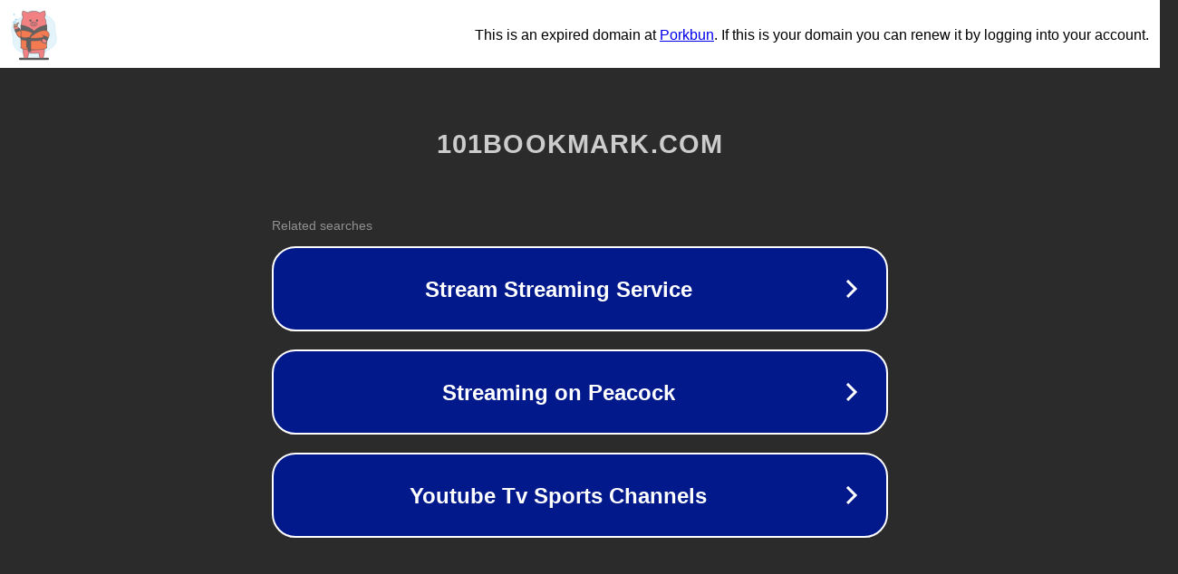

--- FILE ---
content_type: text/html; charset=utf-8
request_url: https://www.101bookmark.com/hiskart-stompster/
body_size: 1082
content:
<!doctype html>
<html data-adblockkey="MFwwDQYJKoZIhvcNAQEBBQADSwAwSAJBANDrp2lz7AOmADaN8tA50LsWcjLFyQFcb/P2Txc58oYOeILb3vBw7J6f4pamkAQVSQuqYsKx3YzdUHCvbVZvFUsCAwEAAQ==_LC4TZyMJk8b4ye0B/7rGESNCv4iqViLRujvRpyUIbN6mvvAguDg02Lk9W/9jKLA19wPq6lq4l2D1+sQzWEQ/vQ==" lang="en" style="background: #2B2B2B;">
<head>
    <meta charset="utf-8">
    <meta name="viewport" content="width=device-width, initial-scale=1">
    <link rel="icon" href="[data-uri]">
    <link rel="preconnect" href="https://www.google.com" crossorigin>
</head>
<body>
<div id="target" style="opacity: 0"></div>
<script>window.park = "[base64]";</script>
<script src="/bQXpIbvIM.js"></script>
</body>
</html>
